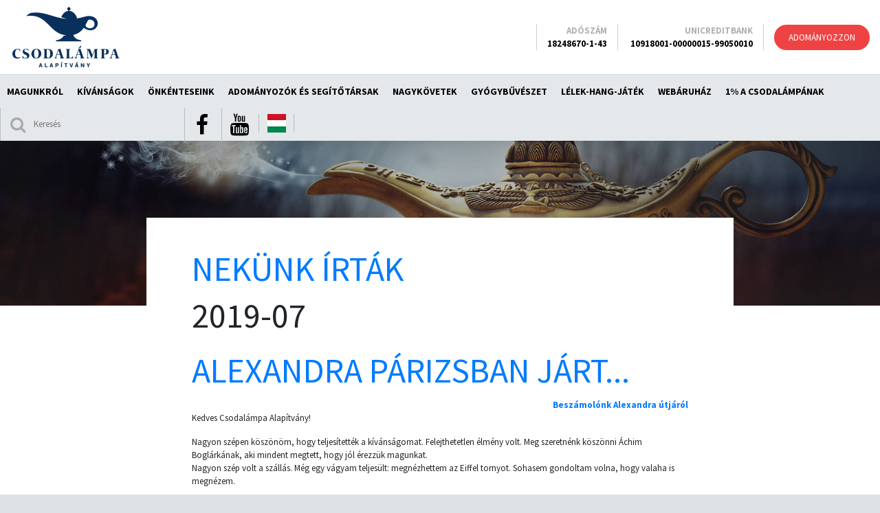

--- FILE ---
content_type: text/html; charset=UTF-8
request_url: https://www.csodalampa.hu/csodalampa/Nek%C3%BCnk%C3%8Drt%C3%A1k/2019-07
body_size: 32203
content:
<!DOCTYPE html>
<html>
<head>
<title>2019-07 - Nekünk írták</title>
<meta http-equiv="Content-Type" content="text/html; charset=UTF-8"><script>window.FullUrl = "https://www.csodalampa.hu/csodalampa/"; window.ScriptName = "/csodalampa/"; window.IsMobile = 0; window.IsTestSite = 0; window.ContentUrl = '/Content'; </script><meta name="viewport" content="width=device-width, maximum-scale=1, initial-scale=1"><link rel="alternate" title="Csodalámpa RSS" href="https://www.csodalampa.hu/csodalampa/rss" type="application/rss+xml"><link rel="stylesheet" href="/Content/vendor/bootstrap.min.css?4"><script src="/Content/vendor/bootstrap.min.js?4"></script><script src="/Content/Script/blurt.js?4"></script>
		<script src="/Content/vendor/jscal2/jscal2.js"></script><script src="/Content/vendor/jscal2/jscal2-hu.js"></script><script>initDateWidget({dateFormat: "%Y.%m.%d", timeFormat: "%R", lang: 'hu'});</script>
		<script src="/Content/Script/blurt-interface.js?2"></script>
		<script>
			blurt.initialize('/csodalampa/', {"disabled":null,"userid":null,"locale":"hu","primaryImage":null,"bSound":1,"username":null,"serverTs":1768981089}, 1768981089, 1); 
			blurt.uploadSizeLimit = 3145728;
			blurt.uploadAllowedExtensions = "(gif|jpg|png|bmp|jpeg|svg|webp)";
			blurt.uploadStashLink = "/csodalampa/action=stashfile&maxPost=3145728&extensions=(gif|jpg|png|bmp|jpeg|svg|webp)&s=4h-f4S8ESajgSK1Kr4mYvbXZ_Cg";
		</script>
	<link rel="stylesheet" href="/Content/Style/blurt.css?2" type="text/css"><meta name="verify-v1" content="S+1LM7HEK4KpDYIuhiAeeX7NAzwm4Gc3dVULwVzC3bk="><script type="text/javascript" src="/Content/Script/blurt_csodalampa.js?1627562710"></script><link href="https://fonts.googleapis.com/css?family=Playfair+Display:400i|Source+Sans+Pro:400,400i,700,700i&amp;subset=latin-ext" rel="stylesheet"><link rel="stylesheet" href="https://cdnjs.cloudflare.com/ajax/libs/font-awesome/4.7.0/css/font-awesome.css" integrity="sha256-NuCn4IvuZXdBaFKJOAcsU2Q3ZpwbdFisd5dux4jkQ5w=" crossorigin="anonymous" /><link href="/Content/Style/csodalampa6.css?1708145236" rel="stylesheet"></head>
<body class="light">

<script async src="https://www.googletagmanager.com/gtag/js?id=UA-39926248-1"></script>
<script>
window.dataLayer = window.dataLayer || [];
function gtag(){dataLayer.push(arguments);}
gtag('js', new Date());
gtag('config', 'UA-39926248-1');
</script>
<script defer src="https://app.socialproof.hu/pixel/whe4wtap6vd7lix8c7jh94p8hlmnrlf2"></script><script>!function (a, b, c, e, f,) {
var d = a.createElement("script");
d.id = "wcw_socket_script", d.src = b + "/js/WCWSocket2.js?cid=" + c + "&uri=" + encodeURIComponent(a.location) + "&native=" + e + "&language=" + f, document.getElementsByTagName("head")[0].appendChild(d)
}(document, "https://cwd.botoffice.net","csodalampa", true, "HU");
   window.addEventListener("message", function (e) {
           if (e.data === "closeWebview") {
               window.tabWebviewClose();
           }
       }, false);
</script>
	<header>

		<div class="csodalampa-logo">
			<h1><a href="/csodalampa/Csodal%C3%A1mpa">Csodalámpa</a></h1>
			<button type="button" class="btn btn-link"><i class="bf-menu"></i></button>
		</div>

		<div class="container-fluid csodalampa-header">

			<div class="csodalampa-logo">
				<h1 class="csodalampa-header-logo"><a href="/csodalampa/Csodal%C3%A1mpa">Csodalámpa</a></h1>
			</div>

			<div class="csodalampa-donate">
				<a href="/csodalampa/Adom%C3%A1nyoz%C3%A1s" class="btn btn-secondary btn-rounded btn-red">Adományozzon</a>
			</div>

			<div class="second-row">

				<div class="csodalampa-search">
					<form action="/csodalampa/search" class="form-inline">
						<div class="form-group">
							<div class="input-group">
								<span class="input-group-append">
									<button class="btn btn-secondary" type="submit"><i class="fa fa-search"></i></button>
								</span>
								<input type="search" name="search"  class="form-control" placeholder="Keresés" />
							</div>
						</div>
					</form>
				</div>

				<ul class="main-pages"><li class="dropdown"><a href="/csodalampa/Magunkr%C3%B3l" data-toggle="dropdown">Magunkról</a><div class="dropdown-menu"><a href="/csodalampa/Magunkr%C3%B3l" class="dropdown-item">Magunkról</a><a href="/csodalampa/H%C3%A1l%C3%B3zat" class="dropdown-item">Önkénteseink</a><a href="/csodalampa/Nagyk%C3%B6vetek" class="dropdown-item">Nagyköveteink</a><a href="/csodalampa/H%C3%ADreink" class="dropdown-item">Híreink</a><a href="/csodalampa/El%C3%A9rhet%C5%91s%C3%A9g" class="dropdown-item">Elérhetőség</a><a href="/csodalampa/K%C3%B6zhaszn%C3%BAs%C3%A1g" class="dropdown-item">Átláthatóság</a><a href="/csodalampa/Egyszazalek" class="dropdown-item">1%</a><a href="/csodalampa/Cserelinkek" class="dropdown-item">Cserelinkek</a><a href="/csodalampa/Csodal%C3%A1mpa" class="dropdown-item">Nyitólap</a></div></li><li class="dropdown"><a href="/csodalampa/K%C3%ADv%C3%A1ns%C3%A1gok" data-toggle="dropdown">Kívánságok</a><div class="dropdown-menu"><a href="/csodalampa/K%C3%ADv%C3%A1ns%C3%A1gok" class="dropdown-item">Kívánságok</a><a href="/csodalampa/K%C3%ADv%C3%A1ns%C3%A1gLista" class="dropdown-item">Kívánságlista</a><a href="/csodalampa/Bejelent%C5%91Lap" class="dropdown-item">Kívánság-bejelentő lap</a><a href="/csodalampa/Besz%C3%A1mol%C3%B3k" class="dropdown-item">Élménybeszámolók</a><a href="/csodalampa/Nek%C3%BCnk%C3%8Drt%C3%A1k" class="dropdown-item">Nekünk írták</a></div></li><li class="dropdown"><a href="/csodalampa/H%C3%A1l%C3%B3zat">Önkénteseink</a></li><li class="dropdown"><a href="/csodalampa/Seg%C3%ADt%C5%91t%C3%A1rsaink" data-toggle="dropdown">Adományozók és segítőtársak</a><div class="dropdown-menu"><a href="/csodalampa/Seg%C3%ADt%C5%91t%C3%A1rsaink" class="dropdown-item">Adományozók és segítőtársak</a><a href="/csodalampa/Ad%C3%B3Kedvezm%C3%A9nyek" class="dropdown-item">AdóKedvezmények</a><a href="/csodalampa/Adom%C3%A1nyoz%C3%A1s" class="dropdown-item">Adományozás</a><a href="/csodalampa/Kripto" class="dropdown-item">Kripto QR kódok</a></div></li><li class="dropdown"><a href="/csodalampa/Nagyk%C3%B6vetek">Nagykövetek</a></li><li class="dropdown"><a href="/csodalampa/Gyogybuveszet">Gyógybűvészet</a></li><li class="dropdown"><a href="/csodalampa/Lhj">Lélek-Hang-Játék</a></li><li class="dropdown"><a href="/csodalampa/%C3%81ruh%C3%A1z">Webáruház</a></li><li class="dropdown"><a href="/csodalampa/Egyszazalek">1% a Csodalámpának</a></li></ul>

				<ul class="social-links">
					<li><a href="https://www.facebook.com/pages/Csodal%C3%A1mpa-Alap%C3%ADtv%C3%A1ny/138139139563239"><i class="fa fa-facebook" aria-hidden="true"></i>Facebook</a></li>
					<li><a href="https://www.youtube.com/user/Csodalampi"><i class="fa fa-youtube" aria-hidden="true"></i>YouTube</a></li>
					<li class="dropdown">
						<a id="language-button" data-toggle="dropdown" aria-haspopup="true" aria-expanded="false">
							<span class="flag flag-hu"></span>
						</a>
						<div class="dropdown-menu dropdown-menu-right" aria-labelledby="language-button">
							<a href="/csodalampa/Csodal%C3%A1mpa" class="dropdown-item">Magyarul</a><a href="/csodalampa/English" class="dropdown-item">English</a><a href="/csodalampa/Deutsch" class="dropdown-item">Deutsch</a>
						</div>
					</li>
				</ul>

			</div>

			<ul class="header-info">
				<!--<li>
					Közvetlen telefon
					<br><strong>+36 (1) 3270910</strong>
				</li>-->
				<li>
					Adószám
					<br><strong>18248670-1-43</strong>
				</li>
				<li>
					Unicreditbank
					<br><strong>10918001-00000015-99050010</strong>
				</li>
			</ul>

		</div>

	</header>
	<aside class="article-decoration"></aside><article id="content" class="short-header"><div class="container compact-container blog-container"><div class="row"><div class="col-md-12 wiki-box"><div class="block blue"><div id="title"><h3><a href="/csodalampa/Nek%C3%BCnk%C3%8Drt%C3%A1k">Nekünk írták</a></h3></div></div></div></div><div class="row"><div class="col-md-12 wiki-box"><div class="block violet"><h3>2019-07</h3><div class="wikiblog"><h3 class="wikiblogtitle" id="blogentry_1_title"><a href="/csodalampa/Nek%C3%BCnk%C3%8Drt%C3%A1k/2019-07-08">Alexandra Párizsban járt...</a></h3>
<div class="wikiblogentry" id="blogentry_1">
<div class="wikiblogentry_text" id="blogentry_1_text"><p><div style="text-align: right"><a href="/csodalampa/Besz%C3%A1mol%C3%B3k/2019-07-08_Alexandra" class="wikipagelink alert-link">Beszámolónk Alexandra útjáról</a></div>
<p>Kedves Csodalámpa Alapítvány!
<p>Nagyon szépen köszönöm, hogy teljesítették a kívánságomat. Felejthetetlen élmény volt. Meg szeretnénk köszönni Áchim Boglárkának, aki mindent megtett, hogy jól érezzük magunkat. 
<br>Nagyon szép volt a szállás. Még egy vágyam teljesült: megnézhettem az Eiffel tornyot. Sohasem gondoltam volna, hogy valaha is megnézem. 
<p>A repülőút is nagyon tetszett ,egyáltalán nem bántam meg, hogy repülővel mentünk. Igaz egy kicsit féltem, de minden rendben volt. 
<p>Még egyszer köszönjük. További jó munkát, egészséget, kitartást kívánunk. Reméljük, sok gyermeknek teljesül az álma, vágya!
<p><div style="text-align: right">Szandra</div>
</div></div><br class="clear"></div><div class="block blue"></div></div></div><div class="row"><div class="col-md-12 wiki-box"><div class="block green narrow"><div id="toolsColumn" class="blogToolsColumn"><div id="toolsColumn2">
<div class="blogentries">
<h3>Korábbi bejegyzések</h3>
<ul><li><a href="/csodalampa/Nek%C3%BCnk%C3%8Drt%C3%A1k/2025-05-22">Dávid édesapja írta Disneylandi útjukról</a></li><li><a href="/csodalampa/Nek%C3%BCnk%C3%8Drt%C3%A1k/2025-01-15">Jobbulást Katinkának'</a></li><li><a href="/csodalampa/Nek%C3%BCnk%C3%8Drt%C3%A1k/2024-08-20">Benett is járt Tenerifén</a></li><li><a href="/csodalampa/Nek%C3%BCnk%C3%8Drt%C3%A1k/2024-08-15">Csilla Tenerifén járt</a></li><li><a href="/csodalampa/Nek%C3%BCnk%C3%8Drt%C3%A1k/2023-10-11">Bettina Lisszabonban járt, írt nekünk</a></li><li><a href="/csodalampa/Nek%C3%BCnk%C3%8Drt%C3%A1k/2023-08-05">Köszönet az elismerésért!</a></li><li><a href="/csodalampa/Nek%C3%BCnk%C3%8Drt%C3%A1k/2023-08-04">Adél saját TV-t kapott</a></li><li><a href="/csodalampa/Nek%C3%BCnk%C3%8Drt%C3%A1k/2023-08-01">Zsombi a a Nyíregházi Állatkertben járt...</a></li><li><a href="/csodalampa/Nek%C3%BCnk%C3%8Drt%C3%A1k/2022-12-22">Gellért a Fashion Street-en járt</a></li><li><a href="/csodalampa/Nek%C3%BCnk%C3%8Drt%C3%A1k/2022-12-05">Bianka a Bambarában...</a></li><li><a href="/csodalampa/Nek%C3%BCnk%C3%8Drt%C3%A1k/2022-10-20">Dani és édesanyja levele</a></ul>
</div>
<div class="blogarchive">
<h3>Archívum</h3>
<ul id="blogarchive"><li>
<a href="/csodalampa/Nek%C3%BCnk%C3%8Drt%C3%A1k/Index">Tartalomjegyzék</a></li>
<li><a href="/csodalampa/Nek%C3%BCnk%C3%8Drt%C3%A1k/GreatestHits">Toplista</a></li>
<li>2025<ul><li><a href="/csodalampa/Nek%C3%BCnk%C3%8Drt%C3%A1k/2025-05">2025-05</a></li>
<li><a href="/csodalampa/Nek%C3%BCnk%C3%8Drt%C3%A1k/2025-01">2025-01</a></li>
</ul></li><li>2024<ul><li><a href="/csodalampa/Nek%C3%BCnk%C3%8Drt%C3%A1k/2024-08">2024-08</a></li>
</ul></li><li>2023<ul><li><a href="/csodalampa/Nek%C3%BCnk%C3%8Drt%C3%A1k/2023-10">2023-10</a></li>
<li><a href="/csodalampa/Nek%C3%BCnk%C3%8Drt%C3%A1k/2023-08">2023-08</a></li>
</ul></li><li>2022<ul><li><a href="/csodalampa/Nek%C3%BCnk%C3%8Drt%C3%A1k/2022-12">2022-12</a></li>
<li><a href="/csodalampa/Nek%C3%BCnk%C3%8Drt%C3%A1k/2022-10">2022-10</a></li>
<li><a href="/csodalampa/Nek%C3%BCnk%C3%8Drt%C3%A1k/2022-09">2022-09</a></li>
<li><a href="/csodalampa/Nek%C3%BCnk%C3%8Drt%C3%A1k/2022-08">2022-08</a></li>
<li><a href="/csodalampa/Nek%C3%BCnk%C3%8Drt%C3%A1k/2022-06">2022-06</a></li>
<li><a href="/csodalampa/Nek%C3%BCnk%C3%8Drt%C3%A1k/2022-05">2022-05</a></li>
</ul></li><li>2021<ul><li><a href="/csodalampa/Nek%C3%BCnk%C3%8Drt%C3%A1k/2021-11">2021-11</a></li>
<li><a href="/csodalampa/Nek%C3%BCnk%C3%8Drt%C3%A1k/2021-06">2021-06</a></li>
</ul></li><li>2020<ul><li><a href="/csodalampa/Nek%C3%BCnk%C3%8Drt%C3%A1k/2020-04">2020-04</a></li>
</ul></li><li>2019<ul><li><a href="/csodalampa/Nek%C3%BCnk%C3%8Drt%C3%A1k/2019-09">2019-09</a></li>
<li><a href="/csodalampa/Nek%C3%BCnk%C3%8Drt%C3%A1k/2019-08">2019-08</a></li>
<li><a href="/csodalampa/Nek%C3%BCnk%C3%8Drt%C3%A1k/2019-07">2019-07</a></li>
</ul></li><li>2018<ul><li><a href="/csodalampa/Nek%C3%BCnk%C3%8Drt%C3%A1k/2018-06">2018-06</a></li>
</ul></li><li>2017<ul><li><a href="/csodalampa/Nek%C3%BCnk%C3%8Drt%C3%A1k/2017-09">2017-09</a></li>
<li><a href="/csodalampa/Nek%C3%BCnk%C3%8Drt%C3%A1k/2017-08">2017-08</a></li>
<li><a href="/csodalampa/Nek%C3%BCnk%C3%8Drt%C3%A1k/2017-06">2017-06</a></li>
<li><a href="/csodalampa/Nek%C3%BCnk%C3%8Drt%C3%A1k/2017-01">2017-01</a></li>
</ul></li><li>2016<ul><li><a href="/csodalampa/Nek%C3%BCnk%C3%8Drt%C3%A1k/2016-10">2016-10</a></li>
<li><a href="/csodalampa/Nek%C3%BCnk%C3%8Drt%C3%A1k/2016-09">2016-09</a></li>
<li><a href="/csodalampa/Nek%C3%BCnk%C3%8Drt%C3%A1k/2016-08">2016-08</a></li>
<li><a href="/csodalampa/Nek%C3%BCnk%C3%8Drt%C3%A1k/2016-07">2016-07</a></li>
<li><a href="/csodalampa/Nek%C3%BCnk%C3%8Drt%C3%A1k/2016-06">2016-06</a></li>
<li><a href="/csodalampa/Nek%C3%BCnk%C3%8Drt%C3%A1k/2016-04">2016-04</a></li>
<li><a href="/csodalampa/Nek%C3%BCnk%C3%8Drt%C3%A1k/2016-03">2016-03</a></li>
<li><a href="/csodalampa/Nek%C3%BCnk%C3%8Drt%C3%A1k/2016-02">2016-02</a></li>
<li><a href="/csodalampa/Nek%C3%BCnk%C3%8Drt%C3%A1k/2016-01">2016-01</a></li>
</ul></li><li>2015<ul><li><a href="/csodalampa/Nek%C3%BCnk%C3%8Drt%C3%A1k/2015-12">2015-12</a></li>
<li><a href="/csodalampa/Nek%C3%BCnk%C3%8Drt%C3%A1k/2015-10">2015-10</a></li>
<li><a href="/csodalampa/Nek%C3%BCnk%C3%8Drt%C3%A1k/2015-09">2015-09</a></li>
<li><a href="/csodalampa/Nek%C3%BCnk%C3%8Drt%C3%A1k/2015-08">2015-08</a></li>
<li><a href="/csodalampa/Nek%C3%BCnk%C3%8Drt%C3%A1k/2015-05">2015-05</a></li>
<li><a href="/csodalampa/Nek%C3%BCnk%C3%8Drt%C3%A1k/2015-03">2015-03</a></li>
</ul></li><li>2014<ul><li><a href="/csodalampa/Nek%C3%BCnk%C3%8Drt%C3%A1k/2014-11">2014-11</a></li>
<li><a href="/csodalampa/Nek%C3%BCnk%C3%8Drt%C3%A1k/2014-10">2014-10</a></li>
<li><a href="/csodalampa/Nek%C3%BCnk%C3%8Drt%C3%A1k/2014-09">2014-09</a></li>
<li><a href="/csodalampa/Nek%C3%BCnk%C3%8Drt%C3%A1k/2014-06">2014-06</a></li>
<li><a href="/csodalampa/Nek%C3%BCnk%C3%8Drt%C3%A1k/2014-05">2014-05</a></li>
<li><a href="/csodalampa/Nek%C3%BCnk%C3%8Drt%C3%A1k/2014-03">2014-03</a></li>
<li><a href="/csodalampa/Nek%C3%BCnk%C3%8Drt%C3%A1k/2014-02">2014-02</a></li>
<li><a href="/csodalampa/Nek%C3%BCnk%C3%8Drt%C3%A1k/2014-01">2014-01</a></li>
</ul></li><li>2013<ul><li><a href="/csodalampa/Nek%C3%BCnk%C3%8Drt%C3%A1k/2013-12">2013-12</a></li>
<li><a href="/csodalampa/Nek%C3%BCnk%C3%8Drt%C3%A1k/2013-11">2013-11</a></li>
<li><a href="/csodalampa/Nek%C3%BCnk%C3%8Drt%C3%A1k/2013-09">2013-09</a></li>
<li><a href="/csodalampa/Nek%C3%BCnk%C3%8Drt%C3%A1k/2013-07">2013-07</a></li>
<li><a href="/csodalampa/Nek%C3%BCnk%C3%8Drt%C3%A1k/2013-06">2013-06</a></li>
<li><a href="/csodalampa/Nek%C3%BCnk%C3%8Drt%C3%A1k/2013-05">2013-05</a></li>
<li><a href="/csodalampa/Nek%C3%BCnk%C3%8Drt%C3%A1k/2013-02">2013-02</a></li>
</ul></li><li>2012<ul><li><a href="/csodalampa/Nek%C3%BCnk%C3%8Drt%C3%A1k/2012-12">2012-12</a></li>
<li><a href="/csodalampa/Nek%C3%BCnk%C3%8Drt%C3%A1k/2012-11">2012-11</a></li>
<li><a href="/csodalampa/Nek%C3%BCnk%C3%8Drt%C3%A1k/2012-08">2012-08</a></li>
<li><a href="/csodalampa/Nek%C3%BCnk%C3%8Drt%C3%A1k/2012-04">2012-04</a></li>
<li><a href="/csodalampa/Nek%C3%BCnk%C3%8Drt%C3%A1k/2012-03">2012-03</a></li>
<li><a href="/csodalampa/Nek%C3%BCnk%C3%8Drt%C3%A1k/2012-02">2012-02</a></li>
</ul></li><li>2011<ul><li><a href="/csodalampa/Nek%C3%BCnk%C3%8Drt%C3%A1k/2011-12">2011-12</a></li>
<li><a href="/csodalampa/Nek%C3%BCnk%C3%8Drt%C3%A1k/2011-11">2011-11</a></li>
<li><a href="/csodalampa/Nek%C3%BCnk%C3%8Drt%C3%A1k/2011-10">2011-10</a></li>
<li><a href="/csodalampa/Nek%C3%BCnk%C3%8Drt%C3%A1k/2011-06">2011-06</a></li>
<li><a href="/csodalampa/Nek%C3%BCnk%C3%8Drt%C3%A1k/2011-04">2011-04</a></li>
</ul></li><li>2010<ul><li><a href="/csodalampa/Nek%C3%BCnk%C3%8Drt%C3%A1k/2010-12">2010-12</a></li>
<li><a href="/csodalampa/Nek%C3%BCnk%C3%8Drt%C3%A1k/2010-11">2010-11</a></li>
<li><a href="/csodalampa/Nek%C3%BCnk%C3%8Drt%C3%A1k/2010-10">2010-10</a></li>
<li><a href="/csodalampa/Nek%C3%BCnk%C3%8Drt%C3%A1k/2010-09">2010-09</a></li>
<li><a href="/csodalampa/Nek%C3%BCnk%C3%8Drt%C3%A1k/2010-06">2010-06</a></li>
<li><a href="/csodalampa/Nek%C3%BCnk%C3%8Drt%C3%A1k/2010-04">2010-04</a></li>
<li><a href="/csodalampa/Nek%C3%BCnk%C3%8Drt%C3%A1k/2010-02">2010-02</a></li>
<li><a href="/csodalampa/Nek%C3%BCnk%C3%8Drt%C3%A1k/2010-01">2010-01</a></li>
</ul></li><li>2009<ul><li><a href="/csodalampa/Nek%C3%BCnk%C3%8Drt%C3%A1k/2009-12">2009-12</a></li>
<li><a href="/csodalampa/Nek%C3%BCnk%C3%8Drt%C3%A1k/2009-11">2009-11</a></li>
<li><a href="/csodalampa/Nek%C3%BCnk%C3%8Drt%C3%A1k/2009-10">2009-10</a></li>
<li><a href="/csodalampa/Nek%C3%BCnk%C3%8Drt%C3%A1k/2009-09">2009-09</a></li>
<li><a href="/csodalampa/Nek%C3%BCnk%C3%8Drt%C3%A1k/2009-07">2009-07</a></li>
<li><a href="/csodalampa/Nek%C3%BCnk%C3%8Drt%C3%A1k/2009-06">2009-06</a></li>
<li><a href="/csodalampa/Nek%C3%BCnk%C3%8Drt%C3%A1k/2009-05">2009-05</a></li>
<li><a href="/csodalampa/Nek%C3%BCnk%C3%8Drt%C3%A1k/2009-03">2009-03</a></li>
<li><a href="/csodalampa/Nek%C3%BCnk%C3%8Drt%C3%A1k/2009-02">2009-02</a></li>
</ul></li><li>2008<ul><li><a href="/csodalampa/Nek%C3%BCnk%C3%8Drt%C3%A1k/2008-12">2008-12</a></li>
<li><a href="/csodalampa/Nek%C3%BCnk%C3%8Drt%C3%A1k/2008-11">2008-11</a></li>
<li><a href="/csodalampa/Nek%C3%BCnk%C3%8Drt%C3%A1k/2008-09">2008-09</a></li>
<li><a href="/csodalampa/Nek%C3%BCnk%C3%8Drt%C3%A1k/2008-08">2008-08</a></li>
<li><a href="/csodalampa/Nek%C3%BCnk%C3%8Drt%C3%A1k/2008-07">2008-07</a></li>
<li><a href="/csodalampa/Nek%C3%BCnk%C3%8Drt%C3%A1k/2008-04">2008-04</a></li>
<li><a href="/csodalampa/Nek%C3%BCnk%C3%8Drt%C3%A1k/2008-02">2008-02</a></li>
</ul></li><li>2007<ul><li><a href="/csodalampa/Nek%C3%BCnk%C3%8Drt%C3%A1k/2007-10">2007-10</a></li>
<li><a href="/csodalampa/Nek%C3%BCnk%C3%8Drt%C3%A1k/2007-08">2007-08</a></li>
<li><a href="/csodalampa/Nek%C3%BCnk%C3%8Drt%C3%A1k/2007-05">2007-05</a></li>
</ul></li><li>2005<ul><li><a href="/csodalampa/Nek%C3%BCnk%C3%8Drt%C3%A1k/2005-12">2005-12</a></li>
<li><a href="/csodalampa/Nek%C3%BCnk%C3%8Drt%C3%A1k/2005-01">2005-01</a></li>
</ul></li><li>2004<ul><li><a href="/csodalampa/Nek%C3%BCnk%C3%8Drt%C3%A1k/2004-11">2004-11</a></li>
</ul></li></ul>
</div>
<script>compactBlogArchive(2019);</script></div></div>
</div></div></div></div><div class="row"><div class="col-md-12 wiki-box"><div class="block green narrow"><div id="toolsColumn" class="blogToolsColumn"><div id="toolsColumn2">
<div class="blogentries">
<h3>Korábbi bejegyzések</h3>
<ul><li><a href="/csodalampa/Nek%C3%BCnk%C3%8Drt%C3%A1k/2025-05-22">Dávid édesapja írta Disneylandi útjukról</a></li><li><a href="/csodalampa/Nek%C3%BCnk%C3%8Drt%C3%A1k/2025-01-15">Jobbulást Katinkának'</a></li><li><a href="/csodalampa/Nek%C3%BCnk%C3%8Drt%C3%A1k/2024-08-20">Benett is járt Tenerifén</a></li><li><a href="/csodalampa/Nek%C3%BCnk%C3%8Drt%C3%A1k/2024-08-15">Csilla Tenerifén járt</a></li><li><a href="/csodalampa/Nek%C3%BCnk%C3%8Drt%C3%A1k/2023-10-11">Bettina Lisszabonban járt, írt nekünk</a></li><li><a href="/csodalampa/Nek%C3%BCnk%C3%8Drt%C3%A1k/2023-08-05">Köszönet az elismerésért!</a></li><li><a href="/csodalampa/Nek%C3%BCnk%C3%8Drt%C3%A1k/2023-08-04">Adél saját TV-t kapott</a></li><li><a href="/csodalampa/Nek%C3%BCnk%C3%8Drt%C3%A1k/2023-08-01">Zsombi a a Nyíregházi Állatkertben járt...</a></li><li><a href="/csodalampa/Nek%C3%BCnk%C3%8Drt%C3%A1k/2022-12-22">Gellért a Fashion Street-en járt</a></li><li><a href="/csodalampa/Nek%C3%BCnk%C3%8Drt%C3%A1k/2022-12-05">Bianka a Bambarában...</a></li><li><a href="/csodalampa/Nek%C3%BCnk%C3%8Drt%C3%A1k/2022-10-20">Dani és édesanyja levele</a></ul>
</div>
<div class="blogarchive">
<h3>Archívum</h3>
<ul id="blogarchive"><li>
<a href="/csodalampa/Nek%C3%BCnk%C3%8Drt%C3%A1k/Index">Tartalomjegyzék</a></li>
<li><a href="/csodalampa/Nek%C3%BCnk%C3%8Drt%C3%A1k/GreatestHits">Toplista</a></li>
<li>2025<ul><li><a href="/csodalampa/Nek%C3%BCnk%C3%8Drt%C3%A1k/2025-05">2025-05</a></li>
<li><a href="/csodalampa/Nek%C3%BCnk%C3%8Drt%C3%A1k/2025-01">2025-01</a></li>
</ul></li><li>2024<ul><li><a href="/csodalampa/Nek%C3%BCnk%C3%8Drt%C3%A1k/2024-08">2024-08</a></li>
</ul></li><li>2023<ul><li><a href="/csodalampa/Nek%C3%BCnk%C3%8Drt%C3%A1k/2023-10">2023-10</a></li>
<li><a href="/csodalampa/Nek%C3%BCnk%C3%8Drt%C3%A1k/2023-08">2023-08</a></li>
</ul></li><li>2022<ul><li><a href="/csodalampa/Nek%C3%BCnk%C3%8Drt%C3%A1k/2022-12">2022-12</a></li>
<li><a href="/csodalampa/Nek%C3%BCnk%C3%8Drt%C3%A1k/2022-10">2022-10</a></li>
<li><a href="/csodalampa/Nek%C3%BCnk%C3%8Drt%C3%A1k/2022-09">2022-09</a></li>
<li><a href="/csodalampa/Nek%C3%BCnk%C3%8Drt%C3%A1k/2022-08">2022-08</a></li>
<li><a href="/csodalampa/Nek%C3%BCnk%C3%8Drt%C3%A1k/2022-06">2022-06</a></li>
<li><a href="/csodalampa/Nek%C3%BCnk%C3%8Drt%C3%A1k/2022-05">2022-05</a></li>
</ul></li><li>2021<ul><li><a href="/csodalampa/Nek%C3%BCnk%C3%8Drt%C3%A1k/2021-11">2021-11</a></li>
<li><a href="/csodalampa/Nek%C3%BCnk%C3%8Drt%C3%A1k/2021-06">2021-06</a></li>
</ul></li><li>2020<ul><li><a href="/csodalampa/Nek%C3%BCnk%C3%8Drt%C3%A1k/2020-04">2020-04</a></li>
</ul></li><li>2019<ul><li><a href="/csodalampa/Nek%C3%BCnk%C3%8Drt%C3%A1k/2019-09">2019-09</a></li>
<li><a href="/csodalampa/Nek%C3%BCnk%C3%8Drt%C3%A1k/2019-08">2019-08</a></li>
<li><a href="/csodalampa/Nek%C3%BCnk%C3%8Drt%C3%A1k/2019-07">2019-07</a></li>
</ul></li><li>2018<ul><li><a href="/csodalampa/Nek%C3%BCnk%C3%8Drt%C3%A1k/2018-06">2018-06</a></li>
</ul></li><li>2017<ul><li><a href="/csodalampa/Nek%C3%BCnk%C3%8Drt%C3%A1k/2017-09">2017-09</a></li>
<li><a href="/csodalampa/Nek%C3%BCnk%C3%8Drt%C3%A1k/2017-08">2017-08</a></li>
<li><a href="/csodalampa/Nek%C3%BCnk%C3%8Drt%C3%A1k/2017-06">2017-06</a></li>
<li><a href="/csodalampa/Nek%C3%BCnk%C3%8Drt%C3%A1k/2017-01">2017-01</a></li>
</ul></li><li>2016<ul><li><a href="/csodalampa/Nek%C3%BCnk%C3%8Drt%C3%A1k/2016-10">2016-10</a></li>
<li><a href="/csodalampa/Nek%C3%BCnk%C3%8Drt%C3%A1k/2016-09">2016-09</a></li>
<li><a href="/csodalampa/Nek%C3%BCnk%C3%8Drt%C3%A1k/2016-08">2016-08</a></li>
<li><a href="/csodalampa/Nek%C3%BCnk%C3%8Drt%C3%A1k/2016-07">2016-07</a></li>
<li><a href="/csodalampa/Nek%C3%BCnk%C3%8Drt%C3%A1k/2016-06">2016-06</a></li>
<li><a href="/csodalampa/Nek%C3%BCnk%C3%8Drt%C3%A1k/2016-04">2016-04</a></li>
<li><a href="/csodalampa/Nek%C3%BCnk%C3%8Drt%C3%A1k/2016-03">2016-03</a></li>
<li><a href="/csodalampa/Nek%C3%BCnk%C3%8Drt%C3%A1k/2016-02">2016-02</a></li>
<li><a href="/csodalampa/Nek%C3%BCnk%C3%8Drt%C3%A1k/2016-01">2016-01</a></li>
</ul></li><li>2015<ul><li><a href="/csodalampa/Nek%C3%BCnk%C3%8Drt%C3%A1k/2015-12">2015-12</a></li>
<li><a href="/csodalampa/Nek%C3%BCnk%C3%8Drt%C3%A1k/2015-10">2015-10</a></li>
<li><a href="/csodalampa/Nek%C3%BCnk%C3%8Drt%C3%A1k/2015-09">2015-09</a></li>
<li><a href="/csodalampa/Nek%C3%BCnk%C3%8Drt%C3%A1k/2015-08">2015-08</a></li>
<li><a href="/csodalampa/Nek%C3%BCnk%C3%8Drt%C3%A1k/2015-05">2015-05</a></li>
<li><a href="/csodalampa/Nek%C3%BCnk%C3%8Drt%C3%A1k/2015-03">2015-03</a></li>
</ul></li><li>2014<ul><li><a href="/csodalampa/Nek%C3%BCnk%C3%8Drt%C3%A1k/2014-11">2014-11</a></li>
<li><a href="/csodalampa/Nek%C3%BCnk%C3%8Drt%C3%A1k/2014-10">2014-10</a></li>
<li><a href="/csodalampa/Nek%C3%BCnk%C3%8Drt%C3%A1k/2014-09">2014-09</a></li>
<li><a href="/csodalampa/Nek%C3%BCnk%C3%8Drt%C3%A1k/2014-06">2014-06</a></li>
<li><a href="/csodalampa/Nek%C3%BCnk%C3%8Drt%C3%A1k/2014-05">2014-05</a></li>
<li><a href="/csodalampa/Nek%C3%BCnk%C3%8Drt%C3%A1k/2014-03">2014-03</a></li>
<li><a href="/csodalampa/Nek%C3%BCnk%C3%8Drt%C3%A1k/2014-02">2014-02</a></li>
<li><a href="/csodalampa/Nek%C3%BCnk%C3%8Drt%C3%A1k/2014-01">2014-01</a></li>
</ul></li><li>2013<ul><li><a href="/csodalampa/Nek%C3%BCnk%C3%8Drt%C3%A1k/2013-12">2013-12</a></li>
<li><a href="/csodalampa/Nek%C3%BCnk%C3%8Drt%C3%A1k/2013-11">2013-11</a></li>
<li><a href="/csodalampa/Nek%C3%BCnk%C3%8Drt%C3%A1k/2013-09">2013-09</a></li>
<li><a href="/csodalampa/Nek%C3%BCnk%C3%8Drt%C3%A1k/2013-07">2013-07</a></li>
<li><a href="/csodalampa/Nek%C3%BCnk%C3%8Drt%C3%A1k/2013-06">2013-06</a></li>
<li><a href="/csodalampa/Nek%C3%BCnk%C3%8Drt%C3%A1k/2013-05">2013-05</a></li>
<li><a href="/csodalampa/Nek%C3%BCnk%C3%8Drt%C3%A1k/2013-02">2013-02</a></li>
</ul></li><li>2012<ul><li><a href="/csodalampa/Nek%C3%BCnk%C3%8Drt%C3%A1k/2012-12">2012-12</a></li>
<li><a href="/csodalampa/Nek%C3%BCnk%C3%8Drt%C3%A1k/2012-11">2012-11</a></li>
<li><a href="/csodalampa/Nek%C3%BCnk%C3%8Drt%C3%A1k/2012-08">2012-08</a></li>
<li><a href="/csodalampa/Nek%C3%BCnk%C3%8Drt%C3%A1k/2012-04">2012-04</a></li>
<li><a href="/csodalampa/Nek%C3%BCnk%C3%8Drt%C3%A1k/2012-03">2012-03</a></li>
<li><a href="/csodalampa/Nek%C3%BCnk%C3%8Drt%C3%A1k/2012-02">2012-02</a></li>
</ul></li><li>2011<ul><li><a href="/csodalampa/Nek%C3%BCnk%C3%8Drt%C3%A1k/2011-12">2011-12</a></li>
<li><a href="/csodalampa/Nek%C3%BCnk%C3%8Drt%C3%A1k/2011-11">2011-11</a></li>
<li><a href="/csodalampa/Nek%C3%BCnk%C3%8Drt%C3%A1k/2011-10">2011-10</a></li>
<li><a href="/csodalampa/Nek%C3%BCnk%C3%8Drt%C3%A1k/2011-06">2011-06</a></li>
<li><a href="/csodalampa/Nek%C3%BCnk%C3%8Drt%C3%A1k/2011-04">2011-04</a></li>
</ul></li><li>2010<ul><li><a href="/csodalampa/Nek%C3%BCnk%C3%8Drt%C3%A1k/2010-12">2010-12</a></li>
<li><a href="/csodalampa/Nek%C3%BCnk%C3%8Drt%C3%A1k/2010-11">2010-11</a></li>
<li><a href="/csodalampa/Nek%C3%BCnk%C3%8Drt%C3%A1k/2010-10">2010-10</a></li>
<li><a href="/csodalampa/Nek%C3%BCnk%C3%8Drt%C3%A1k/2010-09">2010-09</a></li>
<li><a href="/csodalampa/Nek%C3%BCnk%C3%8Drt%C3%A1k/2010-06">2010-06</a></li>
<li><a href="/csodalampa/Nek%C3%BCnk%C3%8Drt%C3%A1k/2010-04">2010-04</a></li>
<li><a href="/csodalampa/Nek%C3%BCnk%C3%8Drt%C3%A1k/2010-02">2010-02</a></li>
<li><a href="/csodalampa/Nek%C3%BCnk%C3%8Drt%C3%A1k/2010-01">2010-01</a></li>
</ul></li><li>2009<ul><li><a href="/csodalampa/Nek%C3%BCnk%C3%8Drt%C3%A1k/2009-12">2009-12</a></li>
<li><a href="/csodalampa/Nek%C3%BCnk%C3%8Drt%C3%A1k/2009-11">2009-11</a></li>
<li><a href="/csodalampa/Nek%C3%BCnk%C3%8Drt%C3%A1k/2009-10">2009-10</a></li>
<li><a href="/csodalampa/Nek%C3%BCnk%C3%8Drt%C3%A1k/2009-09">2009-09</a></li>
<li><a href="/csodalampa/Nek%C3%BCnk%C3%8Drt%C3%A1k/2009-07">2009-07</a></li>
<li><a href="/csodalampa/Nek%C3%BCnk%C3%8Drt%C3%A1k/2009-06">2009-06</a></li>
<li><a href="/csodalampa/Nek%C3%BCnk%C3%8Drt%C3%A1k/2009-05">2009-05</a></li>
<li><a href="/csodalampa/Nek%C3%BCnk%C3%8Drt%C3%A1k/2009-03">2009-03</a></li>
<li><a href="/csodalampa/Nek%C3%BCnk%C3%8Drt%C3%A1k/2009-02">2009-02</a></li>
</ul></li><li>2008<ul><li><a href="/csodalampa/Nek%C3%BCnk%C3%8Drt%C3%A1k/2008-12">2008-12</a></li>
<li><a href="/csodalampa/Nek%C3%BCnk%C3%8Drt%C3%A1k/2008-11">2008-11</a></li>
<li><a href="/csodalampa/Nek%C3%BCnk%C3%8Drt%C3%A1k/2008-09">2008-09</a></li>
<li><a href="/csodalampa/Nek%C3%BCnk%C3%8Drt%C3%A1k/2008-08">2008-08</a></li>
<li><a href="/csodalampa/Nek%C3%BCnk%C3%8Drt%C3%A1k/2008-07">2008-07</a></li>
<li><a href="/csodalampa/Nek%C3%BCnk%C3%8Drt%C3%A1k/2008-04">2008-04</a></li>
<li><a href="/csodalampa/Nek%C3%BCnk%C3%8Drt%C3%A1k/2008-02">2008-02</a></li>
</ul></li><li>2007<ul><li><a href="/csodalampa/Nek%C3%BCnk%C3%8Drt%C3%A1k/2007-10">2007-10</a></li>
<li><a href="/csodalampa/Nek%C3%BCnk%C3%8Drt%C3%A1k/2007-08">2007-08</a></li>
<li><a href="/csodalampa/Nek%C3%BCnk%C3%8Drt%C3%A1k/2007-05">2007-05</a></li>
</ul></li><li>2005<ul><li><a href="/csodalampa/Nek%C3%BCnk%C3%8Drt%C3%A1k/2005-12">2005-12</a></li>
<li><a href="/csodalampa/Nek%C3%BCnk%C3%8Drt%C3%A1k/2005-01">2005-01</a></li>
</ul></li><li>2004<ul><li><a href="/csodalampa/Nek%C3%BCnk%C3%8Drt%C3%A1k/2004-11">2004-11</a></li>
</ul></li></ul>
</div>
<script>compactBlogArchive(2019);</script></div></div>
</div></div></div></div></article>
		<article class="donate-article">
			<div class="donate-article-headers">
				<h2>Varázsolj mosolyt velünk!</h2>
				<h3>A Csodalámpába is kell ám olaj, akár 1000 Ft-nyi is segít…</h3>
			</div>
			<div class="donate-article-button"><a href="/csodalampa/Adom%C3%A1nyoz%C3%A1s" class="btn btn-secondary btn-rounded"><i class="blurtfont-csodalampa-icon"></i> Támogatás</a></a>
			</div>
		</article>
	<footer>
		<div class="container-fluid">
			<ul class="footer-list">
				<li>
					<span class="footer-logo"></span>
				</li>
				<li>
					<h3>Hasznos</h3>
					<ul><li><a href="/csodalampa/Impresszum">Impresszum</a></li><li><a href="/csodalampa/Egyszazalek">1%</a></li><li><a href="/csodalampa/K%C3%B6zhaszn%C3%BAs%C3%A1g">Átláthatóság</a></li><li><a href="/csodalampa/M%C3%A9diasarok">Média</a></li><li><a href="/csodalampa/Adom%C3%A1nyoz%C3%A1s">Adományozás</a></li><li><a href="/csodalampa/Webt%C3%A9rk%C3%A9p">Webtérkép</a></li></ul>
				</li>

				<li class="footer-list-contact">
					<h3>Kapcsolat</h3>
					<p>
						<i class="bf-mail"></i> <a href="mailto:info@csodalampa.hu">info@csodalampa.hu</a>
					</p>
					<p>
						Ratimorszky Beáta <small>irodavezető</small> 
						<br><i class="bf-phone"></i> +36 (20) 346-3933
					</p>
					<p>
						Homály István <small>webshop</small> 
						<br><i class="bf-phone"></i> +36 (30) 948-9517 
					</p>
					<p>
						Patzauer Éva <small>ügyvezető</small>
						<br><i class="bf-phone"></i> +36 (20) 448-1557
					<p>
						Zwack irodaház
						<br><i class="bf-location"></i> 1095 Budapest, Soroksári út 26
						<br><i class="bf-mail"></i> Postacím: 1463 Budapest Postafiók: 905
					</p>
				</li>

				<li>
					<h3>Hírlevél feliratkozás</h3>
					<form id="nlsubsribe" method="POST" class="form" action="/csodalampa/action=nlsubscribe"><input type="hidden" name="csrf_token" value="RLHRFEAEAC"  /><input type="hidden" name="newsletter" value="1"  /><input type="hidden" name="subscribe-newsletter" value="1"  /><div class="form-group" id="gid_nlsubsribe_name"><input type="text" name="name"  class="form-control" id="fid_name" iicon="vcard" placeholder="Név" /></div><div class="form-group" id="gid_nlsubsribe_email"><input type="email" name="email"  class="form-control" id="fid_email" iicon="mail" placeholder="E-mail cím" /></div><div class="form-group" id="gid_nlsubsribe_popo"><div class="input-group"><div class="input-group-prepend"><span class="input-group-text"><i class="bf-key"></i></span></div><input type="text" name="popo"  class="form-control" id="fid_popo" placeholder="Írd ide, hogy 123" /></div></div><div class="form-group" id="gid_nlsubsribe_gdpr"><div class="custom-control custom-checkbox"><input class="custom-control-input" type="checkbox" name="gdpr" value="on" id="cb-OOIFXYDYFD" /><label class="custom-control-label" for="cb-OOIFXYDYFD">Elfogadom az adatvédelmi nyilatkozatot</label></div><a href="/csodalampa/GDPR_Hirlevel" class="btn btn-secondary btn-sm">Adatvédelmi nyilatkozat</a></div><div class="form-group"><button type="submit" class="btn btn-secondary"><i class="fa fa-send"></i> Elküldöm</button></div><script>(function () { var form = document.getElementById("nlsubsribe"), $form = $(form);
    function validate_name (val, control, group, dryRun) {  if (val.length < 1 || val.length > 200) return " hosszának 1 és 200 betű között kell lennie.";  }
    function validate_email (val, control, group, dryRun) {  if (val.length < 1 || val.length > 200) return " hosszának 1 és 200 betű között kell lennie.";  }
    function validate_popo (val, control, group, dryRun) {  if (val.length < 1 || val.length > 200) return " hosszának 1 és 200 betű között kell lennie.";  }

		
initFormValidators(form, [  [ "name", validate_name ] ,  [ "email", validate_email ] ,  [ "popo", validate_popo ]  ], true);
 $(function () { $form.find('[data-toggle="popover"]').popover(); });  })();</script>
</form>
				</li>
			</ul>
		</div>
	</footer>
	
<footer>
Copyright 2023 Csodalámpa Alapítvány. Minden jog fenntartva.
</footer>
	<hr class="wikilinefooter"><div class="wikifooter"><a href="/csodalampa/login">Belépés</a></div></body></html>

--- FILE ---
content_type: application/javascript
request_url: https://www.csodalampa.hu/Content/Script/blurt-interface.js?2
body_size: 20028
content:
function _typeof(e){return _typeof="function"==typeof Symbol&&"symbol"==typeof Symbol.iterator?function(e){return typeof e}:function(e){return e&&"function"==typeof Symbol&&e.constructor===Symbol&&e!==Symbol.prototype?"symbol":typeof e},_typeof(e)}function ownKeys(e,t){var r=Object.keys(e);if(Object.getOwnPropertySymbols){var s=Object.getOwnPropertySymbols(e);t&&(s=s.filter((function(t){return Object.getOwnPropertyDescriptor(e,t).enumerable}))),r.push.apply(r,s)}return r}function _objectSpread(e){for(var t=1;t<arguments.length;t++){var r=null!=arguments[t]?arguments[t]:{};t%2?ownKeys(Object(r),!0).forEach((function(t){_defineProperty(e,t,r[t])})):Object.getOwnPropertyDescriptors?Object.defineProperties(e,Object.getOwnPropertyDescriptors(r)):ownKeys(Object(r)).forEach((function(t){Object.defineProperty(e,t,Object.getOwnPropertyDescriptor(r,t))}))}return e}function _defineProperty(e,t,r){return(t=_toPropertyKey(t))in e?Object.defineProperty(e,t,{value:r,enumerable:!0,configurable:!0,writable:!0}):e[t]=r,e}function _toPropertyKey(e){var t=_toPrimitive(e,"string");return"symbol"===_typeof(t)?t:String(t)}function _toPrimitive(e,t){if("object"!==_typeof(e)||null===e)return e;var r=e[Symbol.toPrimitive];if(void 0!==r){var s=r.call(e,t||"default");if("object"!==_typeof(s))return s;throw new TypeError("@@toPrimitive must return a primitive value.")}return("string"===t?String:Number)(e)}function _slicedToArray(e,t){return _arrayWithHoles(e)||_iterableToArrayLimit(e,t)||_unsupportedIterableToArray(e,t)||_nonIterableRest()}function _nonIterableRest(){throw new TypeError("Invalid attempt to destructure non-iterable instance.\nIn order to be iterable, non-array objects must have a [Symbol.iterator]() method.")}function _unsupportedIterableToArray(e,t){if(e){if("string"==typeof e)return _arrayLikeToArray(e,t);var r=Object.prototype.toString.call(e).slice(8,-1);return"Object"===r&&e.constructor&&(r=e.constructor.name),"Map"===r||"Set"===r?Array.from(e):"Arguments"===r||/^(?:Ui|I)nt(?:8|16|32)(?:Clamped)?Array$/.test(r)?_arrayLikeToArray(e,t):void 0}}function _arrayLikeToArray(e,t){(null==t||t>e.length)&&(t=e.length);for(var r=0,s=new Array(t);r<t;r++)s[r]=e[r];return s}function _iterableToArrayLimit(e,t){var r=null==e?null:"undefined"!=typeof Symbol&&e[Symbol.iterator]||e["@@iterator"];if(null!=r){var s,n,i,o,a=[],u=!0,l=!1;try{if(i=(r=r.call(e)).next,0===t){if(Object(r)!==r)return;u=!1}else for(;!(u=(s=i.call(r)).done)&&(a.push(s.value),a.length!==t);u=!0);}catch(e){l=!0,n=e}finally{try{if(!u&&null!=r.return&&(o=r.return(),Object(o)!==o))return}finally{if(l)throw n}}return a}}function _arrayWithHoles(e){if(Array.isArray(e))return e}!function(e,t,r){"use strict";var s=e.blurt={initialize:function(e,t,s,n){var i=this;this.url=e,this.locale="en",this.translate={},this.pingingEnabled=!1,this.pingingHandle=null,this.soundEnabled=!0,this.hasLocalStorage=!1,this.hasGroupId=!1,this.uploadSizeLimit=0,this.uploadAllowedExtensions=null,this.uploadStashLink=null,this.unread=null,this.notifications=null,this.disabled=null,this.userid=null,this.username=null,this.primaryImage=null,this.token=null,this.instantMessageId=0,this.instantMessageHtml=null,this.instantMessageSound=null,this.chatTs=null,this.serverTs=s,this.pingInterval=15e3,this.today=new Date,this.errors={},this.pingPayload={},n&&(this.initializeStorage(s),this.setPingingEnabled(this.hasLocalStorage)),t&&this.serverTs<=t.serverTs&&(this.processResponse(t),this.saveToStorage()),"serviceWorker"in navigator&&navigator.serviceWorker.addEventListener("message",(function(e){r.log("Message from service worker: "+JSON.stringify(e.data||"null")),e.data&&e.data.action&&"push"===e.data.action&&(r.log("Force pinging server."),i.pingInterval=15e3,i.ping(!0))}))},initializeStorage:function(t){!function(){if(!e.localStorage)return!1;try{for(var t="xxxxxxxxx",r=0;r<4;++r)t+=t;localStorage.setItem("test",t);var s=localStorage.getItem("test");return localStorage.removeItem("test"),s==t}catch(e){return!1}}()?this.storage={d:{},getItem:function(e){return this.d[e]},setItem:function(e,t){this.d[e]=t},clear:function(){this.d={}}}:(this.hasLocalStorage=!0,this.storage={prefix:function(e){var t,r=0;for(t=0;t<e.length;++t)r=(r<<5)-r+e.charCodeAt(t),r|=0;return r}(this.url),getItem:function(e){var t=localStorage.getItem(this.prefix+e);if(null!=t)return JSON.parse(t)},setItem:function(e,t){try{null==t?localStorage.removeItem(this.prefix+e):localStorage.setItem(this.prefix+e,JSON.stringify(t))}catch(e){r.error(e)}},clear:function(){localStorage.clear()}}),(this.storage.getItem("serverTs")||0)>=t&&this.readFromStorage()},addListener:function(e,r){$(t).on(e,r)},getThumbnailUrl:function(t,r,s){var n,i,o,a,u,l,h;if(r){for(u=87,l="",h=(o=(i=(i=t+".").replace(/ /g,"_")).length)>=35?o+5:40,a=0;a<h;++a)u+=89*i.charCodeAt(373*a%o),l+=String.fromCharCode(131*u%25+65),u=177*u%1783;n=l.substr(h-4,2)+"/_tn_"+l+".jpg?"+r}else n="unknown.jpg";return e.ContentUrl+(s?"/small/":"/thumbnail/")+n},nameToReadableName:function(e){return e?e.replace(/_/g," "):e},translate:function(e){var t,r;for(t=0;t<e.length;++t)r[e[t]]=e[t];return r},wikiToHtml:function(e){return this.performRequest("POST","wikiToHtml",!1,{text:e})},login:function(e,t,r){return this.performRequest("POST","login",!1,{username:e,password:t,remember:r?1:void 0})},logout:function(){return this.performRequest("POST","logout")},setPushRegistration:function(e){return this.performRequest("POST","setPushRegistration",!1,{subscription:JSON.stringify(e)})},getOutboxMessageList:function(e){return this.performRequest("GET","getOutboxMessageList",this._readRowspec(e))},_readRowspec:function(e,t){return t=t||{},e?(t.rows=e.rows,t.page=e.page,t.beforeId=e.beforeId,t.afterId=e.afterId,t.myName=e.myName,t):t},searchMessages:function(e,t,r){return this.performRequest("GET","searchMessages",{query:e,beforeId:t,rows:r},null,this.threadPostprocessor)},deleteMessage:function(e,t){return this.performRequest("POST","deleteMessage",!1,{id:e,me:t})},sendNoInterestResponse:function(e){return this.performRequest("POST","sendNoInterest",!1,{id:e})},reportSpam:function(e){return this.performRequest("POST","reportSpam",!1,{id:e})},setMessageStarred:function(e,t){return this.performRequest("POST","setMessageStarred",!1,{id:e,starred:t?1:0})},getStarredMessages:function(){return this.performRequest("GET","getStarredMessages",!1,null,this.threadPostprocessor)},addToNotes:function(e){return this.performRequest("POST","addToNotes",!1,{id:e})},challenge:function(e){return this.performRequest("POST","challenge",!1,{user:e})},getUnreadConversations:function(e){return this.performRequest("GET","getUnreadConversations",this._readRowspec(e),null,this.conversationPostProcessor)},getAllConversations:function(e){return this.performRequest("GET","getAllConversations",this._readRowspec(e),null,this.conversationPostProcessor)},getUnrepliedConversations:function(e){return this.performRequest("GET","getUnrepliedConversations",this._readRowspec(e),null,this.conversationPostProcessor)},conversationPostProcessor:function(e){var t=this.getThumbnailUrl(e[0],e[1],!1),r=this.hasGroupId?1:0;return{username:e[0],readableName:e[0].replace(/_/g," "),primaryImage:e[1],date:e[2],subject:e[3].trim(),num_unread:e[4]||0,num_total:e[5]||0,is_replied:e[6]||0,id:parseInt(e[7],10),user_id:e[8],me:this.hasGroupId?e[9]:this.username,isOnline:e.length>12+r?parseInt(e[9+r]||0,10):0,isChatting:e.length>12+r?parseInt(e[10+r]||0,10):0,is_sent:parseInt(e[e.length-3])||0,is_his_read:parseInt(e[e.length-2])||0,start_date:parseInt(e[e.length-1])||0,avatarUrl:t}},getConversation:function(e,t,r,s,n){return n=n?1:null,this.performRequest("GET","getThread",this._readRowspec(s,{username:e,userId:t,me:r,intentional:n}),null,this.getConversationPostprocessor)},getConversationPostprocessor:function(e){var t;for(t=0;t<e.thread.length;++t)this.threadPostprocessor(e.thread[t]);return e.hasScanningFiles=e.thread.some((function(e){return e.files&&e.files.some((function(e){return"scanning"===e.status}))})),e.user.isOnline=parseInt(e.user.isOnline||0,10),e.user.isChatting=parseInt(e.user.isChatting||0,10),e.conversation&&(e.conversation=this.conversationPostProcessor(e.conversation)),e.user.avatarUrl=this.getThumbnailUrl(e.user.name,e.user.primaryImageId,!1),e.user.readableName=this.nameToReadableName(e.user.name),e},threadPostprocessor:function(e){e.attachments&&this.postprocessImageList(e.attachments),e.expiringAttachments&&this.postprocessImageList(e.expiringAttachments),e.id=parseInt(e.id,10),e.user&&(e.user.readableName=this.nameToReadableName(e.user.name),e.user.avatarUrl=this.getThumbnailUrl(e.user.name,e.user.primaryImageId,!1))},postprocessImageList:function(e){var t,r;for(t=0;t<e.length;++t){var s;(r=e[t]).thumbnailUrl=r.thumbnailUrl||r.url,r.imageUrl=r.imageUrl||(null===(s=r.thumbnailUrl)||void 0===s?void 0:s.replace("/small/","/profile/"))}},deleteConversation:function(e,t,r){return this.performRequest("POST","deleteThread",!1,{username:e,userId:t,me:r})},markConversationReplied:function(e,t,r){return this.performRequest("POST","markThreadReplied",!1,{username:e,userId:t,me:r})},sendMessage:function(e,t,r,s,n,i,o,a,u){var l={to_user:e,subject:r,message:s,me:t,in_reply_to:n};return i&&i.length&&(l.attachmentIds=i.join(".")),o&&o.length&&(l.files=JSON.stringify(o)),a&&(l.price=a),u&&u.length&&(l.expiringAttachmentIds=u.join(".")),this.performRequest("POST","sendMessage",!1,l)},getCannedMessageList:function(e,t){return this.performRequest("GET","getCannedMessageList",{topic:"M",withText:e?1:void 0,query:t})},fetchCannedMessage:function(e,t,r,s){return this.performRequest("POST","fetchCannedMessage",!1,{topic:"M",id:e,name:t,me:r,asHtml:s?1:void 0})},setCannedMessage:function(e,t,r){return this.performRequest("POST","setCannedMessage",!1,{topic:r||"M",id:e,message:t})},getComments:function(e,t){return this.performRequest("GET","getComments",{subject:e,object_id:t})},setThreadedComments:function(e,t,r){return this.performRequest("POST","setThreadedComments",!1,{threaded:e?1:0,subject:t,object_id:r})},subscribeToComments:function(e,t,r){return this.performRequest("POST","subscribeToComments",!1,{subscribe:e?1:0,subject:t,object_id:r})},editComment:function(e,t,r,s){return this.performRequest("POST","editComment",!1,{subject:e,object_id:t,comment_id:r,content:s})},deleteComment:function(e,t,r){return this.performRequest("POST","deleteComment",!1,{subject:e,object_id:t,comment_id:r})},deleteInstantMessage:function(e){var t=this;return void 0===e&&(e=this.instantMessageId),e?this.makePromise((function(r,s){t.performRequest("POST","deleteInstantMessage",!1,{im:e}).then((function(e){self.instantMessageSound=null,r(e)}),(function(e){s(e)}))})):this.makePromise((function(e,t){e("OK")}))},uploadPhoto:function(e,t,r,s){var n=this,i=e.value||e.fileName;return this.makePromise((function(o,a){n.stashFile(e,s,(function(e){e.success?this.performRequest("POST","saveStashedImage",!1,{file_stash:e.stashid,file_overrideName:i,visibility:t||"P",description:r}).then(o,a):a(e.error||"Upload failed. :(")}))}))},canUpload:function(){return this.uploadSizeLimit>0},getUploadSizeLimit:function(){return this.uploadSizeLimit},getUploadAllowedExtensions:function(){return this.uploadAllowedExtensions},isExtensionWrong:function(e){var t=this.getUploadAllowedExtensions(),r=new RegExp("\\."+t+"$","i"),s=e.value||e.fileName;return t?r.test(s)?null:"This type of file is not accepted:\n"+(s=s.replace(/.*[\\\/]/,""))+"\n\nWe accept the following types: "+t.replace(/\|/g,", ").replace(/[\(\)]/g,""):null},isSizeWrong:function(e){var t,r;if(e.dataUri)t=e.dataUri.length;else{if(!e||!e.files||!e.files[0])return null;t=e.files[0].size||0}return t>(r=this.getUploadSizeLimit())?"The file is too big!\n"+e.value.replace(/.*[\\\/]/,"")+" ("+Math.ceil(t/1024)+"kB)\n\nThe maximum allowed size is: "+Math.floor(r/1024)+"kB":null},setImageOrder:function(e){return this.performRequest("POST","setImageOrder",!1,{imageOrder:JSON.stringify(e)})},setImageDescription:function(e,t,r){return this.performRequest("POST","setImageDescription",!1,{imageId:e,description:t,visibility:r})},setThumbnailPosition:function(e,t,r){return this.performRequest("POST","setThumbnailPosition",!1,{imageId:e,tnx:t,tny:r})},deleteImage:function(e,t){return r.log("deleteImage",e,t),this.performRequest("POST","deleteImage",!1,{imageId:e,sure:t?1:null})},getProfile:function(e,t){return(t=t||{}).username=e,this.performRequest("GET","GetProfile",t,null,this.getProfilePostprocessor)},getProfilePostprocessor:function(e){return e.images&&this.postprocessImageList(e.images),e},reverseGeocode:function(e,t,r,s){return this.performRequest("GET","reverseGeocode",{latitude:e,longitude:t,details:r?"Y":void 0,record:s?"Y":void 0})},pullChannel:function(e,t,r){return this.performRequest("GET","pullChannel",{id:e,firstLine:t,lastLine:r})},sendToChannel:function(e,t,r){return this.performRequest("POST","sendToChannel",!1,{id:e,text:t,firstLine:r})},subscribeChannel:function(e,t){return this.performRequest("POST","subscribeChannel",!1,{id:e,isSubscribe:t?1:0})},setSoundEnabled:function(e){return e=e?1:0,this.storage.setItem("bSound",e),this.soundEnabled=e,this.performRequest("POST","setSoundEnabled",!1,{isEnabled:e})},sendFeedback:function(e,t){var r={message:e};return t&&(r.metaData=JSON.stringify(t)),this.performRequest("POST","sendFeedback",!1,r)},getAnnouncements:function(){return this.performRequest("GET","getAnnouncements")},checkTransaction:function(e){return this.performRequest("GET","CheckTransaction",{internal_id:e.internal_id,external_id:e.external_id})},performRequest:function(e,t,s,n,i){var o=this;function a(e,t){n instanceof FormData?n.set(e,t):n[e]=t}return this.updateToday(),this.setPingingEnabled(this.pingingEnabled),this.storage&&this.storage.setItem("lastPing",Date.now()),"POST"===e&&(n=n||{},a("timezone",0-(new Date).getTimezoneOffset()),this.token&&a("csrf_token",this.token)),this.makePromise((function(u,l){var h,c=o.url+"rest/"+t;o.instantMessageId&&("POST"===e?a("im",(h="im",(n instanceof FormData?n.get(h):n[h])||o.instantMessageId)):"string"==typeof(s=s||{})?s+="&im="+o.instantMessageId:s.im=s.im||o.instantMessageId),s&&(c+="?"+o.uriEncode(s));var m={url:c,method:e,data:n};n instanceof FormData&&(m.contentType=!1,m.processData=!1),"TEST_TOKEN"===o.token&&(m.xhrFields={withCredentials:!0}),$.ajax(m).done((function(e,s,n){"ping"!==t&&r.log(n.status||s,e),o.xhr=n,200===n.status?(o.processResponse(e,i),o.saveToStorage(),u(e.result)):(o.processResponse(e),o.saveToStorage(),o.errors=e.result.errors?e.result.errors:{},o.notifyError(n,e.result),l(e.result))})).fail((function(e,t,s){var n;(r.error(e,t,s),o.xhr=e,o.notifyError(e),e.responseJSON)?(o.processResponse(e.responseJSON),o.errors=null!==(n=e.responseJSON.result)&&void 0!==n&&n.errors?e.responseJSON.result.errors:{},l(e.responseJSON.result)):l(null)}))}))},uriEncode:function(e){if("string"==typeof e)return e;function t(e,t){return Array.isArray(t)?t.map((function(t){return"".concat(e,"=").concat(encodeURIComponent(t))})).join("&"):"".concat(e,"=").concat(encodeURIComponent(t))}var r,s,n="";for(r in e)e.hasOwnProperty(r)&&null!=(s=e[r])&&(n+="&"+t(r,s));return n.length>0&&(n=n.substr(1)),n},formToData:function(e,t){for(var r=new FormData(e),s=0;s<e.elements.length;++s){var n=e.elements[s];n.name&&0!==n.value.length&&("hidden"===n.type?r.append(n.name,n.value):"checkbox"!==n.type&&"radio"!==n.type||!n.checked?n===t&&r.append(n.name,n.value):r.append(n.name,n.value))}return r},processResponse:function(t,r){var s,n=this,i=!1,o=!1,a=!1,u=!1,l=!1;if(r&&(t.result=this.postprocess(t.result,r)),!(this.serverTs>t.serverTs)){var h=t.$store||(null===(s=t.result)||void 0===s?void 0:s.$store);h&&Object.entries(h).forEach((function(e){var t=_slicedToArray(e,2),r=t[0],s=t[1];null==s?n.storage.removeItem(r):n.storage.setItem(r,s)})),this.setIntValue("serverTs",t.serverTs),i=this.setIntValue("unread",t.unread)||i,o=this.setIntValue("notifications",t.notifications)||o,a=this.setIntValue("disabled",t.disabled)||a,a=this.setIntValue("userid",t.userid)||a,a=this.setValue("locale",t.locale)||a,a=this.setValue("username",t.username)||a,a=this.setValue("primaryImage",t.primaryImage)||a,l=this.setIntValue("chatTs",t.chatTs)||l,this.setIntValue("soundEnabled",t.bSound),void 0!==t.im&&t.im!==this.instantMessageId&&(this.instantMessageId=t.im||0,this.instantMessageHtml=t.im?t.imdata:null,this.instantMessageSound=t.im?t.imsound:null,u=!0),t.site&&(this.sitePayload=t.site,e.processSitePayload&&e.processSitePayload(this.sitePayload)),(i||o||a||u||l)&&e.setTimeout((function(){i&&n.sendEvent("blurtUnread",n.unread),a&&n.sendEvent("blurtUser",n.username),u&&n.sendEvent("blurtInstantMessage",n.instantMessageHtml),l&&n.sendEvent("blurtChatTs",n.chatTs),o&&e.onNotificationsChanged&&e.onNotificationsChanged(n.notifications)}))}},postprocess:function(e,t){var r;if(!e||!t)return e;if(!(e instanceof Array))return t.call(this,e)||e;for(r=0;r<e.length;++r)e[r]=t.call(this,e[r],r,e)||e[r];return e},setIntValue:function(e,t){if(void 0===t)return!1;var r=parseInt(t,10);return!isNaN(r)&&this.setValue(e,r)},setValue:function(e,t){return void 0!==t&&this[e]!==t&&(this[e]=t,!0)},notifyError:function(e,t){this.sendEvent("blurtError",t)},sendEvent:function(e,r){$(t).triggerHandler(e)},makePromise:function(t){if(e.Promise)return e.Promise.prototype.always=e.Promise.prototype.finally,new e.Promise(t);var r=$.Deferred();return t((function(){r.resolve.apply(r,arguments)}),(function(){r.reject.apply(r,arguments)})),r.promise()},readFromStorage:function(){this.storage&&(this.serverTs=this.storage.getItem("serverTs"),this.processResponse({serverTs:this.storage.getItem("serverTs"),unread:this.storage.getItem("unread"),notifications:this.storage.getItem("notifications"),disabled:this.storage.getItem("disabled"),userid:this.storage.getItem("userid"),locale:this.storage.getItem("locale"),username:this.storage.getItem("username"),primaryImage:this.storage.getItem("primaryImage"),chatTs:this.storage.getItem("chatTs"),im:this.storage.getItem("im"),imdata:this.storage.getItem("imdata"),bSound:this.storage.getItem("bSound"),site:this.storage.getItem("site")}))},saveToStorage:function(){!this.storage||this.storage.getItem("serverTs")>=this.serverTs||(this.storage.setItem("serverTs",this.serverTs),this.storage.setItem("lastPing",Date.now()),this.storage.setItem("unread",this.unread),this.storage.setItem("notifications",this.notifications),this.storage.setItem("disabled",this.disabled),this.storage.setItem("userid",this.userid),this.storage.setItem("locale",this.locale),this.storage.setItem("username",this.username),this.storage.setItem("primaryImage",this.primaryImage),this.storage.setItem("chatTs",this.chatTs),this.storage.setItem("im",this.instantMessageId),this.storage.setItem("imdata",this.instantMessageHtml),this.storage.setItem("bSound",this.soundEnabled?1:0),this.storage.setItem("site",this.sitePayload))},setPingingEnabled:function(t){var r=this;t=!!t,this.pingingEnabled=t,this.pingingHandle&&(e.clearTimeout(this.pingingHandle),this.pingingHandle=null),t&&(this.pingingHandle=e.setTimeout((function(){r.pingingHandle=null,r.ping(),r.setPingingEnabled(r.pingingEnabled)}),this.hasLocalStorage?1e3:this.pingInterval))},ping:function(e){var t=this;if(this.hasLocalStorage&&!e){var r=this.storage.getItem("serverTs"),s=this.storage.getItem("lastPing");if(r>this.serverTs&&(this.readFromStorage(),s=Date.now()),s>Date.now()-this.pingInterval)return void this.sendEvent("blurtPing")}this.performRequest("GET","ping",_objectSpread({timezone:0-(new Date).getTimezoneOffset()},this.pingPayload)).then((function(){t.sendEvent("blurtPing")}))},stashFile:function(t,r,s){var n,i,o;if(r=r||function(){},s=s||function(){},n=this.isExtensionWrong(t)||this.isSizeWrong(t))s({success:!1,error:n});else{for(i=0,o="";i<32;i++)o+=Math.floor(16*Math.random()).toString(16);e.stashFile(t,o,this.uploadStashLink,null,s,r)}},updateToday:function(){this.today||(this.today=new Date);var e=this.today,t=new Date;e.getDate()===t.getDate()&&e.getMonth()===t.getMonth()&&e.getFullYear()===t.getFullYear()||(this.today=t)}};e.blurt=s}(window,window.document,window.console);